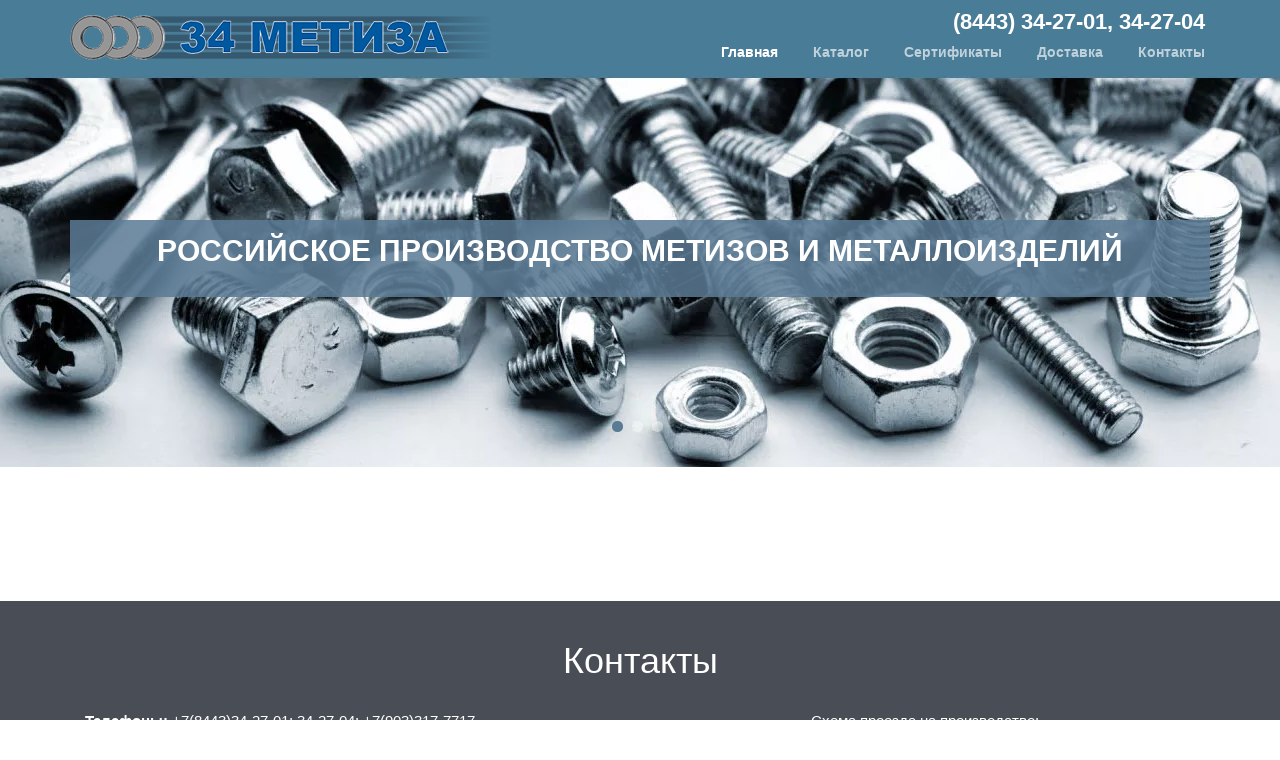

--- FILE ---
content_type: text/html; charset=UTF-8
request_url: http://34metiza.ru/?D=9
body_size: 6513
content:
<!DOCTYPE html>
<!--[if IE 8]> <html lang="en" class="ie8"> <![endif]-->  
<!--[if IE 9]> <html lang="en" class="ie9"> <![endif]-->  
<!--[if !IE]><!--> <html lang="ru"> <!--<![endif]-->  
<head>
    <title></title>
    <!-- Meta -->
    <meta http-equiv="Content-Type" content="text/html; charset=utf-8">
    <meta http-equiv="X-UA-Compatible" content="IE=edge">
    <meta name="viewport" content="width=device-width, initial-scale=1.0">
    <meta name="description" content="Мы производим шайбы (стандартные, стопорные, квадратные, круглые, высокопрочные, нестандартные и д.р.), болты по ГОСТу 7798-70, футеровочные болты ( бронеболт ), гайки по ГОСТу 5915 из различных марок стали">
    <link rel="shortcut icon" href="favicon.ico">  
	<link rel="shortcut icon" type="image/x-icon" href="/favicon.ico">
 <!-- Global CSS -->
    <link rel="stylesheet" href="/assets/plugins/bootstrap/css/bootstrap.min.css"  async="true">   

    <link rel="canonical" href="https://34metiza.ru/?D=9"/>    <!-- Theme CSS -->  
    <link id="theme-style" rel="stylesheet" href="/assets/css/styles.css"  async="true">
    <!-- HTML5 shim and Respond.js for IE8 support of HTML5 elements and media queries -->
    <!--[if lt IE 9]>
      <script src="https://oss.maxcdn.com/html5shiv/3.7.2/html5shiv.min.js"></script>
      <script src="https://oss.maxcdn.com/respond/1.4.2/respond.min.js"></script>
    <![endif]-->
<!-- Yandex.Metrika counter --> <script type="text/javascript" > (function(m,e,t,r,i,k,a){m[i]=m[i]||function(){(m[i].a=m[i].a||[]).push(arguments)}; m[i].l=1*new Date();k=e.createElement(t),a=e.getElementsByTagName(t)[0],k.async=1,k.src=r,a.parentNode.insertBefore(k,a)}) (window, document, "script", "https://mc.yandex.ru/metrika/tag.js", "ym"); ym(54315363, "init", { clickmap:true, trackLinks:true, accurateTrackBounce:true, webvisor:true, trackHash:true }); </script> <noscript><div><img src="https://mc.yandex.ru/watch/54315363" style="position:absolute; left:-9999px;" alt="" /></div></noscript>
</head> 

<body>
<header id="header" class="header"> 
<div class="container"> 
<div style="float:left; margin-top:15px;">
<a href="/" id="logo" ><picture>
<source srcset="/img/logow.webp" type="image/webp">
<img  src="/img/logow.png" alt="" class="logo1">
</picture></a>
<a href="/" id="logo-inv"  style="display:none;"><picture>
<source srcset="/img/logod.webp" type="image/webp">
<img  src="/img/logod.png" alt="" class="logo1">
</picture></a>
</div>
<nav class="main-nav navbar-right" role="navigation" style="text-align:right;"> 


 <span style="color:#aaaaaa; font-size:22px; margin: 40px 20px 0 0;"><b class="hidden-xs"><nobr><a class="scrollto" href="#hero">(8443) 34-27-01, 34-27-04</a></nobr></b></span>
 <div class="navbar-header">
 <button class="navbar-toggle" type="button" data-toggle="collapse" data-target="#navbar-collapse">
 <span class="sr-only">Навигация</span>
 <span class="icon-bar"></span>
 <span class="icon-bar"></span>
 <span class="icon-bar"></span>
 </button><div style="float:right;margin-right:50px; margin-top:-25px;"  class="visible-xs" ><a href="tel:+78443342701"><img src="/img/tel2a.png" alt="" id="tel2"></a></div>
 </div>
 
  <style>
  .navbar-nav > li > a {   padding-top: 5px;  padding-bottom: 2px;}
 </style>
 
 
 <div id="navbar-collapse" class="navbar-collapse collapse">
 <ul class="nav navbar-nav">
 <li class="active nav-item"><a href="/#hero">Главная</a></li>
 <li class="nav-item"><a   href="/#testimonials">Каталог</a></li> 
 <li class="nav-item"><a  href="/#features">Сертификаты</a></li> 
  <li class="nav-item"><a href="/#delivery">Доставка</a></li> 
 <li class="nav-item"><a   href="#contact">Контакты</a></li>
 </ul>
 </div>
</nav>
</div>
</header>
    
    <div id="hero" class="hero-section">
        
        <div id="hero-carousel" class="hero-carousel carousel carousel-fade slide" data-ride="carousel" data-interval="10000">
            
            <div class="figure-holder-wrapper">
        		<div class="container">
            		<div class="row">
                		<div class="figure-holder">
                	         
                        </div><!--//figure-holder-->
            		</div><!--//row-->
        		</div><!--//container-->
    		</div><!--//figure-holder-wrapper-->
            
			<!-- Indicators -->
			<ol class="carousel-indicators">
	<li class="active" data-slide-to="0" data-target="#hero-carousel" ></li>
	<li data-slide-to="1" data-target="#hero-carousel"></li>
	<li data-slide-to="2" data-target="#hero-carousel"></li>

				
			</ol>
			
 <div class="carousel-inner">

<div class="item item-1 active" style="background-image:url('/assets/images/hero-1.webp');" data-bg="/assets/images/hero-1.jpg" data-bg-webp="/assets/images/hero-1.webp">
<div class="item-content container" style="text-align:center;">
<div style="padding:10px; background-color: rgba(91, 123, 148, 0.85);margin-top:220px;text-align:center;">
<h2 class="heading">РОССИЙСКОЕ ПРОИЗВОДСТВО МЕТИЗОВ И МЕТАЛЛОИЗДЕЛИЙ</h2>
</div>
</div>
 </div>
 
 <div class="item item-2" style="background-image:url('/assets/images/hero-2.webp');" data-bg="/assets/images/hero-2.jpg" data-bg-webp="/assets/images/hero-2.webp">
 <div class="item-content container" style="text-align:right;">
 <div style="padding:10px; background-color: rgba(91, 123, 148, 0.85);margin-top:220px;text-align:center;">
<h2 class="heading">ГОРЯЧАЯ И ХОЛОДНАЯ ШТАМПОВКА КРЕПЕЖНЫХ ИЗДЕЛИЙ</h2>
</div>
 </div>
 </div>

 <div class="item item-3"  style="background-image:url('/assets/images/hero-3.webp');" data-bg="/assets/images/hero-3.jpg" data-bg-webp="/assets/images/hero-3.webp">
 <div class="item-content container">
 <div style="padding:10px; background-color: rgba(91, 123, 148, 0.85);margin-top:220px;text-align:center;">
<h2 class="heading">СОБСТВЕННАЯ ЛАБОРАТОРИЯ КОНТРОЛЯ КАЧЕСТВА ПРОДУКЦИИ</h2>
</div>
</div>
 </div>
 
 </div>


		</div><!--//carousel-->
    </div><!--//hero-->
	
<a href="#" name="services"></a>
		    
    <div id="about" class="about-section" style="padding-top:10px;">
        <div class="container text-justify">

				 		
		
		</div> </div>
	
	
  
<div id="about" class="about-section">
<div class="container text-center">

<br><br><br><br>
		
</div><!--//container-->
    </div><!--//features-->
		


    <div id="contact" class="contact-section" style="background-size: cover; padding-bottom: 0px;">
<div class="container text-center">
<h2 class="section-title">Контакты</h2>

<div class="col-lg-6 col-sm-6 col-xs-12" style="text-align:left;">


<span class="hidden-sm hidden-xs"><b>Телефоны:</b>  +7(8443)34-27-01; 34-27-04; +7(903)317-7717</br></span>
<span class="visible-sm visible-xs"><b>Телефоны:</b>  <nobr><a href="+78443342701" style="color:#FFF;">(8443) 34-27-01;</a></nobr> <nobr><a href="+78443342704" style="color:#FFF;">(8443) 34-27-04;</a></nobr> <nobr><a href="+79033177717" style="color:#FFF;">(903) 317-7717</a></nobr></br></span>

<b>E-mail:</b> <a href="mailto:doktor4-4@mail.ru" style="color:#fff;">doktor4-4@mail.ru</a></br>
</br>
 
<form enctype="multipart/form-data" method="POST" name="" action="/index.php?D=1&amp;mail=1" onsubmit="" id="contactForm">
<input id="pointer" name="pointer" type="hidden" value="" />
<input id="phonenum2" name="phonenum2"  value="" style = "display:none;"/>
<div style="padding:10px; background-color: rgba(255, 255, 255, 0.25)">
 <label for="name" class="ax-label">Контактное лицо</label><br>
 <input type="text" name="name" id="name" title="name" value="" class="requiredField ax-input" style="width:100%;color:#333;border: 1px solid #d9d9d9;border-radius: 2px;"/><br>
 <label for="phone" class="ax-label">Телефон</label><br>
 <input type="text" name="phone" id="phone" title="phone" value="" class="requiredField ax-input"style="width:100%;color:#333;border: 1px solid #d9d9d9;border-radius: 2px;" /><br>
<label for="message" class="ax-label">Текст заявки</label><br>
 <textarea name="message" id="message" title="comments" rows="3" cols="30" class="requiredField ax-textarea"style="width:100%;color:#333;border: 1px solid #d9d9d9;border-radius: 2px;"></textarea><br>
<label for="keystring" class="ax-label">Код с картинки:</label><br>
<div align="center">
<img  width=130 height=24 src="../admin/mods/FormBok/captcha/gen.php?PHPSESSID=26906e573671a832c8585dcd1070cd21&1769669465" /> 
<input name="keystring" value="" size="5" class="UI_TextBox" type="text" style="color:#333;border: 1px solid #d9d9d9;border-radius: 2px;"><br><br>
<input type="submit" value="Отправить заявку" class="btn btn-cta btn-primary"   onclick="ym(54315363, 'reachGoal', 'zayavka'); document.getElementById('pointer').value = 'good'; return true;">
</div>
</div>
</form>
<div class="hidden" id="msgSubmit2" style="color:#F99;"><strong>ПИСЬМО НЕ ОТПРАВЛЕНО! ЗАПОЛНИТЕ КОРРЕКТНО ВСЕ ПОЛЯ!</strong></div>

<br>
</div>

<div class="col-lg-6 col-sm-6 col-xs-12">
Схема проезда на производство:<br> г. Волжский, Волгоградской обл.,  ул. Ф.Г. Логинова, д. 39<br><br>
<a href="https://yandex.ru/maps/10951/volzhskiy/?from=api-maps&ll=44.746474%2C48.814538&mode=usermaps&origin=jsapi_2_1_74&um=constructor%3Acd11200d953aaa26c6eb44f14d8bf2032424c1fcb7e0ed29b69729bd31fec007&z=14" target="_blank">
<picture> <source srcset="/img/mmap1.webp" type="image/webp"> <img src="/img/mmap1.jpg.jpg" alt=""  class="img-responsive"/></picture>
</a>
</div>
</div>
</div>
	
	
	
	
	
	
	
	
	
	
	
	
	
	
	
	
	
	
	
	
    <footer class="footer text-center">
        <div class="container">
            <small class="copyright" style="float:left;">Designed by drd.ru</small>
			<div style="float:right;">
<!-- Yandex.Metrika informer --> <a href="https://metrika.yandex.ru/stat/?id=54315363&amp;from=informer" target="_blank" rel="nofollow"><img src="https://informer.yandex.ru/informer/54315363/3_0_FFFFFFFF_EFEFEFFF_0_pageviews" style="width:88px; height:31px; border:0;" alt="Яндекс.Метрика" title="Яндекс.Метрика: данные за сегодня (просмотры, визиты и уникальные посетители)" class="ym-advanced-informer" data-cid="54315363" data-lang="ru" /></a> 

<!--LiveInternet counter--><a href="//www.liveinternet.ru/click"
target="_blank"><img id="licntBCCD" width="88" height="31" style="border:0" 
title="LiveInternet: показано число просмотров за 24 часа, посетителей за 24 часа и за сегодня"
src="[data-uri]"
alt=""/></a><script>(function(d,s){d.getElementById("licntBCCD").src=
"//counter.yadro.ru/hit?t16.10;r"+escape(d.referrer)+
((typeof(s)=="undefined")?"":";s"+s.width+"*"+s.height+"*"+
(s.colorDepth?s.colorDepth:s.pixelDepth))+";u"+escape(d.URL)+
";h"+escape(d.title.substring(0,150))+";"+Math.random()})
(document,screen)</script><!--/LiveInternet-->
	</div>			
        </div><!--//container-->
		
		
<div id="myModal" class="modal fade" style="top: 50px;">
<div class="modal-dialog " id="msgForm2">
<form action="/postmaster.php" method="post" id="contactForm2" enctype="multipart/form-data" > 
<input id="pointerp" name="pointerp" type="hidden" value="" />
<input id="phonenump" name="phonenump"  value="" style = "display:none;"/>
<div class="modal-content">
<div class="modal-header">
<button type="button" class="close" data-dismiss="modal" aria-hidden="true">X</button>
<h4 class="modal-title" style="color:#000; font-size:14px;">Запрос на продукцию</h4>
</div>
<style>.form-control {border-color: #ededed;}
.hidden {display: none !important;}
</style>
<div class="modal-body" id="msgForm">
<div class="form-group">
<label for="rtype" style="color:#000;">Какой вид продукции Вам требуется?</label>
<input type="text" class="form-control" id="rtype" name="rtype" style="color:#000; padding:3px; background-color:#d5e2ed;" value="">
</div>
<div class="form-group">
<label for="name" style="color:#000;">Ваше Имя:</label>
<input type="text" class="form-control" id="name" name="name" style="color:#000; padding:3px; background-color:#d5e2ed;">
</div>
<div class="form-group" style="color:#000;">
<label for="phone">Телефон:</label>
<input type="text" class="form-control" id="phone" name="phone" style="color:#000; padding:3px; background-color:#d5e2ed;">
</div>
<div class="form-group" style="color:#000;">
<label for="contact">E-mail:</label>
<input type="text" class="form-control" id="contact" name="contact" style="color:#000; padding:3px; background-color:#d5e2ed;">
</div>
<div class="form-group" style="color:#000;">
<label for="content" id="lcontent">Описание заказа:<b style="color:#F00;">*</b></label>
<textarea class="form-control" id="content" rows="3" name="content" style="color:#000; padding:3px; background-color:#d5e2ed;"></textarea>
<input type="hidden" name="action" id="action" value="ask_pers">
</div>
<div class="form-group" style="color:#000;">
<label for="file1">Для заказа индивидуального изделия можно приложить схему:</label>
<input type="file" class="form-control" id="file1" name="file1" style="color:#000; padding:3px; background-color:#d5e2ed">
</div>
<button type="submit" class="btn btn-primary" onclick="ym(54315363, 'reachGoal', 'zayavka'); document.getElementById('pointerp').value = 'good'; return true;">Отправить</button>
</div>
</div>
</form> 
</div>
<div class="alert alert-success hidden" role="alert" id="msgOk2"><strong>Спасибо!</strong> Сообщение отправлено.</div>
<div class="alert alert-error hidden" role="alert" id="msgErr2"><strong>Ошибка!</strong></div>

</div> 
		
		
    </footer>
    <!-- Javascript -->   
	    <!-- Plugins CSS -->
    <link rel="stylesheet" href="/assets/plugins/font-awesome/css/font-awesome.css">
	<link rel="preload" as="style" href="/fonts/fonts.css">
 	<link rel="stylesheet" href="/css/slimbox2.css" type="text/css" media="screen" />
    <script type="text/javascript" src="/assets/plugins/jquery-3.6.0.min.js"></script>
    <script type="text/javascript" src="/assets/plugins/bootstrap/js/bootstrap.min.js"></script>
    <script type="text/javascript" src="/assets/plugins/jquery-scrollTo/jquery.scrollTo.min.js"></script>     
    <script type="text/javascript" src="/assets/js/main.js"></script> 
	<script type="text/javascript" src="/assets/js/slimbox2.js"></script> 
	  <script type="text/javascript" src="/js/move-top.js"></script>
	 <script type="text/javascript" src="/js/easing.js"></script>
	 
	 



  
  <script src="/js/ajaxlib.js" type="text/javascript" language="JavaScript" ></script>
  <script>
  $( function() {
    $( "#cdatein" ).datepicker({
  dateFormat: "dd.mm.yy"
});
  } );
  $( function() {
    $( "#cdateout" ).datepicker({
  dateFormat: "dd.mm.yy"
});
  } );
    $( function() {
    $( "#cdatein1" ).datepicker({
  dateFormat: "dd.mm.yy"
});
  } );
  $( function() {
    $( "#cdateout1" ).datepicker({
  dateFormat: "dd.mm.yy"
});
  } );
  </script>
	 	<script type="text/javascript">
		$(document).ready(function() {
			/*
				var defaults = {
				containerID: 'toTop', // fading element id
				containerHoverID: 'toTopHover', // fading element hover id
				scrollSpeed: 1200,
				easingType: 'linear' 
				};
			*/
								
			$().UItoTop({ easingType: 'easeOutQuart' });
								
			});
	</script>
<script type="text/javascript">		
$('#contactForm').submit(function(event) {
	
	var name = $("#name").val();
	var phone = $("#phone").val();
	var message = $("#message").val();
	
	if ((name.length<3) || ( phone.length<6) || (message.length<10)) {
    event.preventDefault();
	$( "#msgSubmit2" ).removeClass( "hidden" );
	}
  });	
 

</script>
<script type="text/javascript">
  $('#contactForm2').submit(function(event) {
    event.preventDefault();
	submitCForm2();
  });
function submitCForm2(){
var form = $("#contactForm2")[0];
var data = new FormData(form);
    $.ajax({
        type: "POST",
        url: "/postmaster.php",
      data: data,
      contentType: false,
      processData: false,
        success : function(text){
            if (text == "success"){
						$( "#msgOk2" ).removeClass( "hidden" );
						$( "#msgForm2" ).addClass( "hidden" );
						$( "#msgErr2" ).addClass( "hidden" );	
            } else {
						$( "#msgErr2" ).removeClass( "hidden" );
						
            }
        }
    });
}	
</script>
<script>
jQuery(window).scroll(function(){
      if(jQuery(window).scrollTop()>20){
          jQuery('#logo').css('display','none');
          jQuery('#logo-inv').css('display','block');
       }else{
          jQuery('#logo').css('display','block');
          jQuery('#logo-inv').css('display','none');
       }
 });
</script>
<script>
function canUseWebp() {
    let elem = document.createElement('canvas');
    if (!!(elem.getContext && elem.getContext('2d'))) {
        return elem.toDataURL('image/webp').indexOf('data:image/webp') == 0;
    }
    return false;
}
window.onload = function () {
    let images = document.querySelectorAll('[data-bg]');
    for (let i = 0; i < images.length; i++) {
        let image = images[i].getAttribute('data-bg');
        images[i].style.backgroundImage = 'url(' + image + ')';
    }
    let isitFirefox = window.navigator.userAgent.match(/Firefox\/([0-9]+)\./);
    let firefoxVer = isitFirefox ? parseInt(isitFirefox[1]) : 0;
    if (canUseWebp() || firefoxVer >= 65) {
        let imagesWebp = document.querySelectorAll('[data-bg-webp]');
        for (let i = 0; i < imagesWebp.length; i++) {
            let imageWebp = imagesWebp[i].getAttribute('data-bg-webp');
            imagesWebp[i].style.backgroundImage = 'url(' + imageWebp + ')';
        }
    }
};
</script>
<script src="/js/blazy.min.js" type="text/javascript"></script>		
<script type="text/javascript">
    var bLazy = new Blazy({
        success: function(element){
			setTimeout(function(){
			var parent = element.parentNode;
			parent.className = parent.className.replace(/\bloading\b/,'');
			}, 200);
        }
   });
</script>
</body>



  
</html>

--- FILE ---
content_type: text/css
request_url: http://34metiza.ru/fonts/fonts.css
body_size: 388
content:
/* open-sans-regular - latin_cyrillic */
@font-face {
  font-family: 'Open Sans';
  font-style: normal;
  font-weight: 400;
  font-display: swap;
  src: url('/fonts/open-sans-v18-latin_cyrillic-regular.eot'); /* IE9 Compat Modes */
  src: local(''),
       url('/fonts/open-sans-v18-latin_cyrillic-regular.eot?#iefix') format('embedded-opentype'), /* IE6-IE8 */
       url('/fonts/open-sans-v18-latin_cyrillic-regular.woff2') format('woff2'), /* Super Modern Browsers */
       url('/fonts/open-sans-v18-latin_cyrillic-regular.woff') format('woff'), /* Modern Browsers */
       url('/fonts/open-sans-v18-latin_cyrillic-regular.ttf') format('truetype'), /* Safari, Android, iOS */
       url('/fonts/open-sans-v18-latin_cyrillic-regular.svg#OpenSans') format('svg'); /* Legacy iOS */
}

/* open-sans-700 - latin_cyrillic */
@font-face {
  font-family: 'Open Sans';
  font-style: normal;
  font-weight: 700;
  font-display: swap;
  src: url('/fonts/open-sans-v18-latin_cyrillic-700.eot'); /* IE9 Compat Modes */
  src: local(''),
       url('/fonts/open-sans-v18-latin_cyrillic-700.eot?#iefix') format('embedded-opentype'), /* IE6-IE8 */
       url('/fonts/open-sans-v18-latin_cyrillic-700.woff2') format('woff2'), /* Super Modern Browsers */
       url('/fonts/open-sans-v18-latin_cyrillic-700.woff') format('woff'), /* Modern Browsers */
       url('/fonts/open-sans-v18-latin_cyrillic-700.ttf') format('truetype'), /* Safari, Android, iOS */
       url('/fonts/open-sans-v18-latin_cyrillic-700.svg#OpenSans') format('svg'); /* Legacy iOS */
}


--- FILE ---
content_type: text/css
request_url: http://34metiza.ru/assets/css/styles.css
body_size: 3781
content:
body{font-family:'Open Sans',arial,sans-serif;color:#494d55;font-size:15px;-webkit-font-smoothing:antialiased;-moz-osx-font-smoothing:grayscale}
li{font-size:13px}
p{margin-bottom:15px;line-height:1.5}
a{color:#3aa7aa;/*-webkit-transition:all .4s ease-in-out;-moz-transition:all .4s ease-in-out;-ms-transition:all .4s ease-in-out;-o-transition:all .4s ease-in-out*/}
a:hover{text-decoration:underline;color:#339597}
a:active{text-decoration:none}
a:focus{text-decoration:none}
.btn,a.btn{-webkit-transition:all .4s ease-in-out;-moz-transition:all .4s ease-in-out;-ms-transition:all .4s ease-in-out;-o-transition:all .4s ease-in-out;font-weight:600;font-size:14px;line-height:1.5}
.btn .fa,a.btn .fa{margin-right:5px}
.btn-cta,a.btn-cta{font-weight:bold;font-size:16px;padding:10px 30px}
.btn-primary{background:#5b7b94;border:1px solid #5b7b94;color:#fff}
.btn-primary:hover,.btn-primary:focus,.btn-primary:active,.btn-primary.active,.btn-primary.hover{background:#3aa7aa;color:#fff;border:1px solid #3aa7aa}
.carousel-fade .carousel-inner .item{transition-property:opacity}
.carousel-fade .carousel-inner .item,.carousel-fade .carousel-inner .active.left,.carousel-fade .carousel-inner .active.right{opacity:0}
.carousel-fade .carousel-inner .active,.carousel-fade .carousel-inner .next.left,.carousel-fade .carousel-inner .prev.right{opacity:1}
.carousel-fade .carousel-inner .next,.carousel-fade .carousel-inner .prev,.carousel-fade .carousel-inner .active.left,.carousel-fade .carousel-inner .active.right{left:0;transform:translate3d(0,0,0)}
.carousel-fade .carousel-control{z-index:2}
.carousel-indicators{bottom:30px;margin-bottom:0}
.carousel-indicators li{background-color:rgba(255,255,255,0.4);border:0;width:11px;height:11px;margin:0;margin-right:5px}
.carousel-indicators li.active{background-color:#5b7b94;width:11px;height:11px;margin:0;margin-right:5px}
.header{position:fixed;width:100%;z-index:30;height:75px;-webkit-transition:none;-moz-transition:none;-ms-transition:none;-o-transition:none;background:#497c97;}
.header.header-scrolled{background:#fff;-webkit-box-shadow:0 0 4px rgba(0,0,0,0.5);-moz-box-shadow:0 0 4px rgba(0,0,0,0.5);box-shadow:0 0 4px rgba(0,0,0,0.5)}
.header.header-scrolled a{color:#11438a}
.header.header-scrolled .logo{color:#5b7b94;padding-top:12px}
.header.header-scrolled .logo .logo-icon-wrapper{background:#5b7b94;width:40px;height:40px;-webkit-border-radius:50%;-moz-border-radius:50%;-ms-border-radius:50%;-o-border-radius:50%;border-radius:50%;-moz-background-clip:padding;-webkit-background-clip:padding-box;background-clip:padding-box;text-align:center}
.header.header-scrolled .logo .logo-icon{width:20px;height:20px;margin-right:0}
.header.header-scrolled .main-nav .nav .nav-item a{color:#a2a6af}
.header.header-scrolled .main-nav .nav .nav-item.active a{color:#494d55;border-bottom:4px solid #5b7b94}
.header a{color:#fff;-webkit-transition:none;-moz-transition:none;-ms-transition:none;-o-transition:none}
.header a:hover{text-decoration:none}
.header .logo{margin:0;display:inline-block;float:left;font-size:28px;padding-top:15px}
.header .logo .logo-icon-wrapper{margin-right:3px;position:relative;display:inline-block;top:-3px}
.header .logo .logo-icon{width:30px;height:30px}
.header .logo .highlight{font-weight:800}
.main-nav{margin-top:6px}
.main-nav .navbar-toggle{margin-right:0;margin-top:0;background:0;position:absolute;right:10px;top:10px;background:#26282c}
.main-nav .navbar-toggle:focus{outline:0}
.main-nav .navbar-toggle .icon-bar{background-color:#fff;height:3px}
.main-nav .navbar-toggle:hover .icon-bar{background-color:#fff}
.main-nav .nav .nav-item{font-weight:normal;font-size:14px;margin-right:25px}
.main-nav .nav .nav-item.active a{background:0;color:#fff}
.main-nav .nav .nav-item a{color:rgba(255,255,255,0.65);font-weight:700}
.main-nav .nav .nav-item a:hover{color:#fff;background:0}
.main-nav .nav .nav-item a:focus{outline:0;background:0}
.main-nav .nav .nav-item a:active{outline:0;background:0}
.main-nav .nav .nav-item:last-child{margin-right:0}
.main-nav .nav.active{position:relative}
.nav>li>a{padding-left:5px;padding-right:5px}
.footer{background:#26282c;color:rgba(255,255,255,0.6);padding:15px 0}
.footer a{color:#5b7b94}
.footer .fa-heart{color:#EA5395}
.hero-section{min-height:467px;background:#494d55;position:relative}
.hero-section .figure-holder-wrapper{position:absolute;left:0;bottom:0;width:100%;overflow:hidden}
.hero-section .figure-holder{position:relative;height:467px}
.hero-section .figure-holder .figure-image{position:absolute;bottom:0;right:0;z-index:10}
.hero-carousel{height:467px;color:#fff}
.hero-carousel .carousel-inner .item{height:467px;background-position:center center}
.hero-carousel .carousel-inner .item-1{background-image:url('/assets/images/hero-1.jpg');-webkit-background-size:cover;-moz-background-size:cover;-o-background-size:cover;background-size:cover}
.hero-carousel .carousel-inner .item-2{background-image:url('/assets/images/hero-2.jpg');-webkit-background-size:cover;-moz-background-size:cover;-o-background-size:cover;background-size:cover}
.hero-carousel .carousel-inner .item-3{background-image:url('/assets/images/hero-3.jpg');-webkit-background-size:cover;-moz-background-size:cover;-o-background-size:cover;background-size:cover}
/*
.hero-carousel .carousel-inner .item-4{background-image:url('../images/hero-4.jpg');-webkit-background-size:cover;-moz-background-size:cover;-o-background-size:cover;background-size:cover}
.hero-carousel .carousel-inner .item-5{background-image:url('../images/hero-5.jpg');-webkit-background-size:cover;-moz-background-size:cover;-o-background-size:cover;background-size:cover}
*/
.hero-carousel .carousel-inner .heading{font-size:30px;line-height:1.4;font-weight:bold;margin-top:0;margin-bottom:15px}
.hero-carousel .carousel-inner .intro{font-size:18px}
.hero-carousel .carousel-inner .intro+.btn{margin-top:15px}
.about-section{padding-top:40px}
.about-section .section-title{margin:0;margin-bottom:15px;font-size:36px}
.about-section .intro{color:#a2a6af;font-size:16px;max-width:760px;margin:0 auto;margin-bottom:60px}
.about-section .items-wrapper{margin-bottom:10px}
.about-section .items-wrapper .figure-holder{min-height:100px;margin-bottom:15px;vertical-align:bottom}
.about-section .items-wrapper .item-inner{padding:30px}
.about-section .items-wrapper .item-title{color:#5b7b94;font-size:18px;font-weight:bold;margin:0;margin-bottom:15px}
.about-section .items-wrapper .item-desc{color:#616670}
.technologies{margin-bottom:90px}
.technologies li{margin-right:10px}
.technologies li:last-child{margin-right:0}
.testimonials{background:#5b7b94}
.testimonials-inner{padding:60px 30px;position:relative;max-width:800px}
.testimonials-inner .profile-holder{position:absolute;left:30px;text-align:center}
.testimonials-inner .profile-image{display:inline-block;margin:0 auto}
.testimonials-inner .quote{background:rgba(0,0,0,0.2);color:#fff;margin-left:130px;border-left:none;margin-bottom:0;font-size:14px;min-height:100px;-webkit-border-radius:4px;-moz-border-radius:4px;-ms-border-radius:4px;-o-border-radius:4px;border-radius:4px;-moz-background-clip:padding;-webkit-background-clip:padding-box;background-clip:padding-box;position:relative;padding:15px}
.testimonials-inner .quote:before{position:absolute;left:-10px;top:30px;content:"";width:0;height:0;border-top:10px solid transparent;border-bottom:10px solid transparent;border-right:10px solid rgba(0,0,0,0.2)}
.testimonials-section{background:#5b7b94 url('../images/map.png') no-repeat center center;-webkit-background-size:cover;-moz-background-size:cover;-o-background-size:cover;background-size:cover;padding-top:50px;padding-bottom:50px}
.testimonials-section .section-title{margin:0;margin-bottom:30px;font-size:36px;color:#fff}
.testimonials-section .item{position:relative;max-width:800px;padding:30px}
.testimonials-section .item:last-child{margin-bottom:0}
.testimonials-section .item.item-reversed .profile-holder{left:inherit;right:30px}
.testimonials-section .item.item-reversed .quote{margin-left:0;margin-right:105px}
.testimonials-section .item.item-reversed .quote:before{left:inherit;right:-10px;content:"";border-top:10px solid transparent;border-bottom:10px solid transparent;border-left:10px solid rgba(0,0,0,0.2);border-right:inherit}
.testimonials-section .item .profile-holder{position:absolute;left:30px;text-align:center}
.testimonials-section .item .profile-image{display:inline-block;margin:0 auto;width:80px;height:80px}
.testimonials-section .item .quote{background:rgba(0,0,0,0.2);color:#fff;margin-left:105px;border-left:none;margin-bottom:0;font-size:14px;min-height:80px;-webkit-border-radius:4px;-moz-border-radius:4px;-ms-border-radius:4px;-o-border-radius:4px;border-radius:4px;-moz-background-clip:padding;-webkit-background-clip:padding-box;background-clip:padding-box;position:relative;padding:30px}
.testimonials-section .item .quote:before{position:absolute;left:-10px;top:30px;content:"";width:0;height:0;border-top:10px solid transparent;border-bottom:10px solid transparent;border-right:10px solid rgba(0,0,0,0.2)}
.testimonials-section .item .quote-source{color:rgba(0,0,0,0.6)}
.features-section{padding-top:40px;padding-bottom:40px}
.features-section .section-title{margin:0;margin-bottom:15px;font-size:36px}
.features-section .intro{color:#a2a6af;font-size:16px;max-width:760px;margin:0 auto;margin-bottom:60px}
.feature-nav{text-align:center;margin-bottom:30px}
.feature-nav>li{position:relative}
.feature-nav>li .fa{margin-right:5px}
.feature-nav>li.active>a{color:#5b7b94;background:0;padding:8px 0}
.feature-nav>li>a{background:0;padding:8px 0;color:#616670}
.feature-nav>li>a:hover{background:0;color:#5b7b94}
.pricing-section{padding-top:40px;padding-bottom:40px}
.pricing-section .section-title{margin:0;margin-bottom:15px;font-size:36px}
.pricing-section .intro{color:#a2a6af;font-size:16px;max-width:760px;margin:0 auto;margin-bottom:60px}
.pricing-wrapper{max-width:900px;margin:0 auto}
.pricing-wrapper .item{margin-bottom:30px}
.pricing-wrapper .item-inner{color:#fff;padding:30px;-webkit-border-radius:8px;-moz-border-radius:8px;-ms-border-radius:8px;-o-border-radius:8px;border-radius:8px;-moz-background-clip:padding;-webkit-background-clip:padding-box;background-clip:padding-box;background:#5b7b94;min-height:575px}
.pricing-wrapper .item-inner a{color:rgba(0,0,0,0.4)}
.pricing-wrapper .item-1 .item-inner{background:#75c181}
.pricing-wrapper .item-2 .item-inner{background:#58bbee}
.pricing-wrapper .item-3 .item-inner{background:#F8A13F}
.pricing-wrapper .item-heading{font-weight:800;font-size:18px;margin:0;min-height:30px}
.pricing-wrapper .price-figure{font-size:40px;margin-bottom:15px}
.pricing-wrapper .price-figure .currency{vertical-align:super;font-size:26px;-webkit-opacity:.6;-moz-opacity:.6;opacity:.6}
.pricing-wrapper .price-figure .number{font-weight:500}
.pricing-wrapper .price-desc{margin-bottom:30px;min-height:335px}
.pricing-wrapper a.btn{background:rgba(0,0,0,0.2);color:#fff}
.pricing-wrapper a.btn:hover{background:rgba(0,0,0,0.4)}
.team-section{padding-top:40px;padding-bottom:40px;background:#f5f5f5}
.team-section .section-title{margin:0;margin-bottom:15px;font-size:36px}
.team-section .intro{color:#a2a6af;font-size:16px;max-width:760px;margin:0 auto;margin-bottom:60px}
.team-section .story{margin:0 auto;margin-bottom:60px;max-width:800px}
.team-section .profile-image{width:120px;height:120px}
.team-section .members-wrapper{max-width:800px;margin:0 auto}
.team-section .item-inner{padding:30px;background:#fff;-webkit-border-radius:8px;-moz-border-radius:8px;-ms-border-radius:8px;-o-border-radius:8px;border-radius:8px;-moz-background-clip:padding;-webkit-background-clip:padding-box;background-clip:padding-box}
.team-section .member-name{font-size:18px;font-weight:700;color:#5b7b94}
.team-section .member-title{font-size:16px;margin-top:0;margin-bottom:15px;color:#616670}
.team-section .social{margin-bottom:30px}
.team-section .social a{display:inline-block;width:32px;height:32px;font-size:18px;-webkit-border-radius:50%;-moz-border-radius:50%;-ms-border-radius:50%;-o-border-radius:50%;border-radius:50%;-moz-background-clip:padding;-webkit-background-clip:padding-box;background-clip:padding-box;background:#5b7b94;padding-top:4px;color:#fff}
.team-section .social a.google{background:#dd4b39}
.team-section .social a.google:hover{background:#d73925}
.team-section .social a.twitter{background:#55acee}
.team-section .social a.twitter:hover{background:#3ea1ec}
.team-section .social a.facebook{background:#3b5998}
.team-section .social a.facebook:hover{background:#344e86}
.team-section .social a.linkedin{background:#1E6FBA}
.team-section .social a.linkedin:hover{background:#1a62a4}
.team-section .social a.github{background:#444}
.team-section .social a.github:hover{background:#373737}
.team-section .social a.dribbble{background:#EC4D8B}
.team-section .social a.dribbble:hover{background:#ea367c}
.team-section .member-desc{color:#616670}
.contact-section{padding-top:40px;padding-bottom:40px;background-color:#494d55;color:#fff;min-height: 250px;}
.contact-section .section-title{margin:0;margin-bottom:15px;font-size:36px;margin-bottom:30px}
.contact-content{max-width:600px;margin:0 auto;margin-bottom:60px}
@media(max-width:767px){h2{font-size:25px}
.navbar-collapse{border-top:0;-webkit-box-shadow:none;-moz-box-shadow:none;box-shadow:none;width:100%;left:0;top:60px;position:absolute;background:#26282c;z-index:40}
.header .main-nav .navbar-collapse .nav-item.active a{color:#5b7b94}
.header.header-scrolled .main-nav .navbar-collapse .nav-item.active a{border:0;color:#5b7b94}
.main-nav .navbar-collapse .nav-item{margin-right:0}
.main-nav .navbar-collapse .nav-item a{text-align:center}
.pricing-wrapper .item-inner{min-height:inherit}
.pricing-wrapper .price-desc{min-height:inherit}
.hero-section .figure-image{width:300px}
.hero-carousel .carousel-inner .heading{font-size:26px}
.hero-carousel .carousel-inner .item-content-inner{padding-top:100px}
.hero-section .figure-holder .figure-image{width:inherit;bottom:0;top:inherit;right:inherit;left:15px;max-width:320px}
.technologies li{margin-bottom:15px}
.members-wrapper .item{margin-bottom:30px}
.members-wrapper .item:last-child{margin-bottom:0}

/*.hero-carousel{height:660px}

.hero-section .carousel-inner{height:660px}
.hero-carousel .carousel-inner .item{height:660px}*/
.testimonials-section .item .profile-image{width:60px;height:60px}
.testimonials-section .item .quote{margin-left:85px;padding:15px}
.testimonials-section .item.item-reversed .quote{margin-right:85px}
.team-section .item-inner{min-height:inherit}
}
@media(min-width:768px){h2{font-size:30px}
.feature-nav{text-align:left;padding-left:30px}
.feature-nav>li{font-size:15px}
.hero-section .figure-holder .figure-image{width:400px;bottom:inherit;top:130px}
.hero-carousel .carousel-inner .item-content-inner{max-width:300px;padding-top:120px}
.team-section .item-inner{min-height:515px}
}
@media(min-width:992px){.feature-nav{margin-top:30px;padding-left:15px}
.feature-nav>li{font-size:16px}
.feature-nav>li>a{padding:15px 0}
.feature-nav>li.active>a{padding:15px 0}
.hero-section .figure-holder .figure-image{width:420px;bottom:inherit;top:130px}
.hero-carousel .carousel-inner .item-content-inner{max-width:500px}
.team-section .item-inner{min-height:430px}
}
@media(min-width:1200px){.hero-section .figure-holder .figure-image{width:570px;bottom:0;top:inherit}
}
#toTop{display:none;text-decoration:none;position:fixed;bottom:20px;right:2%;overflow:hidden;z-index:999;width:32px;height:32px;border:0;text-indent:100%;background:url(../images/arrow.png) no-repeat 0 0}
#toTopHover{width:32px;height:32px;display:block;overflow:hidden;float:right;opacity:0;-moz-opacity:0;filter:alpha(opacity=0)}

@media(min-width:768px) and (max-width:991px){
	#tel2{display:none}
		.logo1 {width:280px;}
}

@media screen and (max-width:768px){
	#tel2{display:block}
	.logo1 {width:230px;}
}


--- FILE ---
content_type: application/javascript; charset=utf-8
request_url: http://34metiza.ru/assets/js/slimbox2.js
body_size: 2057
content:
/*
	Slimbox v2.05 - The ultimate lightweight Lightbox clone for jQuery
	(c) 2007-2013 Christophe Beyls <http://www.digitalia.be>
	MIT-style license.
*/
(function(av){var V=av(window),at,W,X=-1,al,aw,T,au,ax,aj,ap,ak=!window.XMLHttpRequest,aq=[],ai=document.documentElement,ag={},ar=new Image(),af=new Image(),ab,M,Y,an,ad,S,Z,Q,N,ah;av(function(){av("body").append(av([ab=av('<div id="lbOverlay" />').click(R)[0],M=av('<div id="lbCenter" />')[0],Z=av('<div id="lbBottomContainer" />')[0]]).css("display","none"));Y=av('<div id="lbImage" />').appendTo(M).append(an=av('<div style="position: relative;" />').append([ad=av('<a id="lbPrevLink" href="#" />').click(P)[0],S=av('<a id="lbNextLink" href="#" />').click(U)[0]])[0])[0];Q=av('<div id="lbBottom" />').appendTo(Z).append([av('<a id="lbCloseLink" href="#" />').click(R)[0],N=av('<div id="lbCaption" />')[0],ah=av('<div id="lbNumber" />')[0],av('<div style="clear: both;" />')[0]])[0]});av.slimbox=function(c,b,a){at=av.extend({loop:false,overlayOpacity:0.8,overlayFadeDuration:400,resizeDuration:400,resizeEasing:"swing",initialWidth:250,initialHeight:250,imageFadeDuration:400,captionAnimationDuration:400,counterText:"Image {x} of {y}",closeKeys:[27,88,67],previousKeys:[37,80],nextKeys:[39,78]},a);if(typeof c=="string"){c=[[c,b]];b=0}ax=V.scrollTop()+(V.height()/2);aj=at.initialWidth;ap=at.initialHeight;av(M).css({top:Math.max(0,ax-(ap/2)),width:aj,height:ap,marginLeft:-aj/2}).show();au=ak||(ab.currentStyle&&(ab.currentStyle.position!="fixed"));if(au){ab.style.position="absolute"}av(ab).css("opacity",at.overlayOpacity).fadeIn(at.overlayFadeDuration);ay();ae(1);W=c;at.loop=at.loop&&(W.length>1);return O(b)};av.fn.slimbox=function(a,d,c){d=d||function(e){return[e.href,e.title]};c=c||function(){return true};var b=this;return b.unbind("click").click(function(){var g=this,i=0,h,e=0,f;h=av.grep(b,function(k,j){return c.call(g,k,j)});for(f=h.length;e<f;++e){if(h[e]==g){i=e}h[e]=d(h[e],e)}return av.slimbox(h,i,a)})};function ay(){var b=V.scrollLeft(),a=V.width();av([M,Z]).css("left",b+(a/2));if(au){av(ab).css({left:b,top:V.scrollTop(),width:a,height:V.height()})}}function ae(a){if(a){av("object").add(ak?"select":"embed").each(function(c,d){aq[c]=[d,d.style.visibility];d.style.visibility="hidden"})}else{av.each(aq,function(c,d){d[0].style.visibility=d[1]});aq=[]}var b=a?"bind":"unbind";V[b]("scroll resize",ay);av(document)[b]("keydown",am)}function am(c){var b=c.which,a=av.inArray;return(a(b,at.closeKeys)>=0)?R():(a(b,at.nextKeys)>=0)?U():(a(b,at.previousKeys)>=0)?P():null}function P(){return O(aw)}function U(){return O(T)}function O(a){if(a>=0){X=a;al=W[X][0];aw=(X||(at.loop?W.length:0))-1;T=((X+1)%W.length)||(at.loop?0:-1);ao();M.className="lbLoading";ag=new Image();ag.onload=ac;ag.src=al}return false}function ac(){M.className="";av(Y).css({backgroundImage:"url("+al+")",visibility:"hidden",display:""});av(an).width(ag.width);av([an,ad,S]).height(ag.height);av(N).html(W[X][1]||"");av(ah).html((((W.length>1)&&at.counterText)||"").replace(/{x}/,X+1).replace(/{y}/,W.length));if(aw>=0){ar.src=W[aw][0]}if(T>=0){af.src=W[T][0]}aj=Y.offsetWidth;ap=Y.offsetHeight;var a=Math.max(0,ax-(ap/2));if(M.offsetHeight!=ap){av(M).animate({height:ap,top:a},at.resizeDuration,at.resizeEasing)}if(M.offsetWidth!=aj){av(M).animate({width:aj,marginLeft:-aj/2},at.resizeDuration,at.resizeEasing)}av(M).queue(function(){av(Z).css({width:aj,top:a+ap,marginLeft:-aj/2,visibility:"hidden",display:""});av(Y).css({display:"none",visibility:"",opacity:""}).fadeIn(at.imageFadeDuration,aa)})}function aa(){if(aw>=0){av(ad).show()}if(T>=0){av(S).show()}av(Q).css("marginTop",-Q.offsetHeight).animate({marginTop:0},at.captionAnimationDuration);Z.style.visibility=""}function ao(){ag.onload=null;ag.src=ar.src=af.src=al;av([M,Y,Q]).stop(true);av([ad,S,Y,Z]).hide()}function R(){if(X>=0){ao();X=aw=T=-1;av(M).hide();av(ab).stop().fadeOut(at.overlayFadeDuration,ae)}return false}})(jQuery);if(!/android|iphone|ipod|series60|symbian|windows ce|blackberry/i.test(navigator.userAgent)){jQuery(function(a){a("a[rel^='lightbox']").slimbox({},null,function(b){return(this==b)||((this.rel.length>8)&&(this.rel==b.rel))})})};

--- FILE ---
content_type: application/javascript; charset=utf-8
request_url: http://34metiza.ru/assets/js/main.js
body_size: 289
content:
$(document).ready(function(){$(window).bind("scroll",function(){if($(window).scrollTop()>0){$("#header").addClass("header-scrolled")}else{$("#header").removeClass("header-scrolled")}});$("body").scrollspy({target:"#header",offset:100});$("a.scrollto").on("click",function(a){var b=this.hash;a.preventDefault();$("body").scrollTo(b,800,{offset:-50,axis:"y"});if($(".navbar-collapse").hasClass("in")){$(".navbar-collapse").removeClass("in").addClass("collapse")}})});

--- FILE ---
content_type: application/javascript; charset=utf-8
request_url: http://34metiza.ru/js/move-top.js
body_size: 525
content:
(function(a){a.fn.UItoTop=function(e){var d={text:"To Top",min:200,inDelay:600,outDelay:400,containerID:"toTop",containerHoverID:"toTopHover",scrollSpeed:1000,easingType:"linear"},f=a.extend(d,e),c="#"+f.containerID,b="#"+f.containerHoverID;a("body").append('<a href="#" id="'+f.containerID+'">'+f.text+"</a>");a(c).hide().on("click.UItoTop",function(){a("html, body").animate({scrollTop:0},f.scrollSpeed,f.easingType);a("#"+f.containerHoverID,this).stop().animate({opacity:0},f.inDelay,f.easingType);return false}).prepend('<span id="'+f.containerHoverID+'"></span>').hover(function(){a(b,this).stop().animate({opacity:1},600,"linear")},function(){a(b,this).stop().animate({opacity:0},700,"linear")});a(window).scroll(function(){var g=a(window).scrollTop();if(typeof document.body.style.maxHeight==="undefined"){a(c).css({position:"absolute",top:g+a(window).height()-50})}if(g>f.min){a(c).fadeIn(f.inDelay)}else{a(c).fadeOut(f.Outdelay)}})}})(jQuery);

--- FILE ---
content_type: application/javascript; charset=utf-8
request_url: http://34metiza.ru/js/ajaxlib.js
body_size: 1487
content:
var loading="<div class=load><center><div class=loading></div></center></div>";
var floading="<div style='padding:50px 0px;'><center><div class=loading></div></center></div>";

function  createXMLHttpRequest()  {
    var  xhr;
    if(window.XMLHttpRequest)  {
        try  {
            xhr  =  new  XMLHttpRequest();
        }  catch(e)  {
            xhr  =  false;
        }
    }  else  if(window.ActiveXObject)  {
        try  {
            xhr  =  new  ActiveXObject("Microsoft.XMLHTTP");
        }  catch(e)  {
            xhr  =  false;
        }
    }
    return  xhr;
}



// ������� ������
// ------------------------------------------------------------------------
function clearerror(id)
{
  document.getElementById(id).className="inp1";
}



// �������� �����
// ------------------------------------------------------------------------
function sendorder(cdatein,cdateout,croomname,cfood,cpeoples,cchild,cname,cphone,cmail)
{
  test=1;

  cdateinerror="�� ������� ���� ������!";
  cdateouterror="�� ������� ���� ������!";

  cnameerror="�� ������� ���!";
  cmailerror="�� ������� e-mail!";
  cphoneerror="�� ������ �������!";

  if (cdatein.length < 1)  { document.getElementById("cdatein").className="errorinput inp1"; document.getElementById("cdatein").placeholder=cdateinerror; test=0;  }
  if (cdateout.length < 1) { document.getElementById("cdateout").className="errorinput inp1"; document.getElementById("cdateout").placeholder=cdateouterror; test=0;  }
  if (croomname.length < 1) { document.getElementById("croomname").className="errorinput inp1"; test=0;  }
  // if (cfood.length < 1) { document.getElementById("cfood").className="errorinput"; test=0;  }
  if (cpeoples==0) { document.getElementById("cpeoples").className="errorinput inp1"; test=0; }
  if (cname.length < 1) { document.getElementById("cname").className="errorinput inp1"; document.getElementById("cname").placeholder=cnameerror; test=0;  }
  if (cmail.length < 1) { document.getElementById("cmail").className="errorinput inp1"; document.getElementById("cmail").placeholder=cmailerror; test=0;  }
  if (cphone.length < 1) { document.getElementById("cphone").className="errorinput inp1"; document.getElementById("cphone").placeholder=cphoneerror; test=0;  }

  if (test==1) { sendorderdata(cdatein,cdateout,croomname,cfood,cpeoples,cchild,cname,cphone,cmail); }
  else { return; }
}


function sendorder1(cdatein,cdateout,croomname,cfood,cpeoples,cchild,cname,cphone,cmail)
{
  test=1;

  cdateinerror="�� ������� ���� ������!";
  cdateouterror="�� ������� ���� ������!";

  cnameerror="�� ������� ���!";
  cmailerror="�� ������� e-mail!";
  cphoneerror="�� ������ �������!";

  if (cdatein.length < 1)  { document.getElementById("cdatein1").className="errorinput inp1"; document.getElementById("cdatein").placeholder=cdateinerror; test=0;  }
  if (cdateout.length < 1) { document.getElementById("cdateout1").className="errorinput inp1"; document.getElementById("cdateout").placeholder=cdateouterror; test=0;  }
  if (croomname.length < 1) { document.getElementById("croomname1").className="errorinput inp1"; test=0;  }
  // if (cfood.length < 1) { document.getElementById("cfood").className="errorinput"; test=0;  }
  if (cpeoples==0) { document.getElementById("cpeoples1").className="errorinput inp1"; test=0; }
  if (cname.length < 1) { document.getElementById("cname1").className="errorinput inp1"; document.getElementById("cname").placeholder=cnameerror; test=0;  }
  if (cmail.length < 1) { document.getElementById("cmail1").className="errorinput inp1"; document.getElementById("cmail").placeholder=cmailerror; test=0;  }
  if (cphone.length < 1) { document.getElementById("cphone1").className="errorinput inp1"; document.getElementById("cphone").placeholder=cphoneerror; test=0;  }

  if (test==1) { sendorderdata(cdatein,cdateout,croomname,cfood,cpeoples,cchild,cname,cphone,cmail); }
  else { return; }
}


var  sendorder_request=createXMLHttpRequest();
function sendorderdata(cdatein,cdateout,croomname,cfood,cpeoples,cchild,cname,cphone,cmail)
{
  var afdst=927;

  document.getElementById("topform").innerHTML='��������...';
  pstr='cname='+cname+'&cphone='+cphone+'&cmail='+cmail+'&cdatein='+cdatein+'&cdateout='+cdateout+'&croomname='+croomname+'&cfood='+cfood+'&cpeoples='+cpeoples+'&cchild='+cchild+'&afdst='+afdst+'&action=ask_pers';
  sendorder_request.open("POST","/postmaster.php",true);
  sendorder_request.setRequestHeader("Content-Type", "application/x-www-form-urlencoded");
  sendorder_request.send(pstr);
  sendorder_request.onreadystatechange=sendorderhandleResponse;
}

function  sendorderhandleResponse()  {
    if(sendorder_request.readyState  ==  4)  {
        var  sendorderresponse  =  sendorder_request.responseText;
        document.getElementById("topform").innerHTML =sendorderresponse;
		document.getElementById("topform1").innerHTML =sendorderresponse;
    }
}






// �������� ���������
// ------------------------------------------------------------------------
function sendfeedback(cname,cmail,cmessage)
{
  test=1;

  cnameerror="�� ������� ���!";
  cmailerror="�� ������ e-mail �����!";
  cmessagerror="������� ����� ���������!";

  if (cname.length < 1)  { document.getElementById("uname").className="errorinput"; document.getElementById("uname").placeholder=cnameerror; test=0;  }
  if (cmail.length < 1)  { document.getElementById("umail").className="errorinput"; document.getElementById("umail").placeholder=cmailerror; test=0;  }
  if (cmessage.length < 1)  { document.getElementById("umessage").className="errorinput"; document.getElementById("umessage").placeholder=cmessagerror; test=0;}

  if (test==1) { sendfeedbackdata(cname,cmail,cmessage); }
  else { return; }

}

var  sendfeedback_request=createXMLHttpRequest();
function sendfeedbackdata(cname,cmail,cmessage)
{
  var afdst=927;
  document.getElementById("feedback").innerHTML=floading;
  pstr='cname='+cname+'&cmail='+cmail+'&cmessage='+cmessage+'&afdst='+afdst;
  sendfeedback_request.open("POST","a_sendfeedback.php",true);
  sendfeedback_request.setRequestHeader("Content-Type", "application/x-www-form-urlencoded");
  sendfeedback_request.send(pstr);
  sendfeedback_request.onreadystatechange=sendfeedbackhandleResponse;
}

function  sendfeedbackhandleResponse()  {
    if(sendfeedback_request.readyState  ==  4)  {
        var  sendfeedbackresponse  =  sendfeedback_request.responseText;
        document.getElementById("feedback").innerHTML =sendfeedbackresponse;
    }
}





